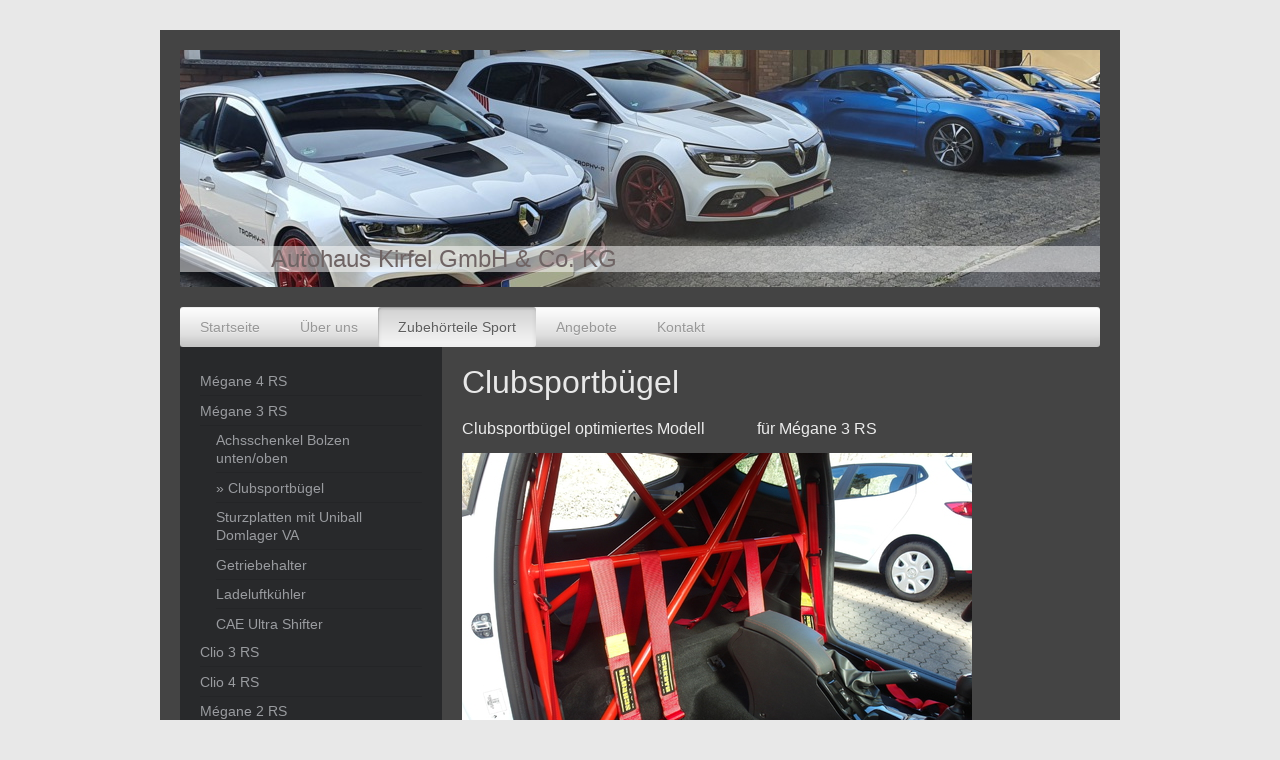

--- FILE ---
content_type: text/html; charset=UTF-8
request_url: https://www.renault-kirfel.de/zubeh%C3%B6rteile-sport/m%C3%A9gane-3-rs/clubsportb%C3%BCgel/
body_size: 7694
content:
<!DOCTYPE html>
<html lang="de"  ><head prefix="og: http://ogp.me/ns# fb: http://ogp.me/ns/fb# business: http://ogp.me/ns/business#">
    <meta http-equiv="Content-Type" content="text/html; charset=utf-8"/>
    <meta name="generator" content="IONOS MyWebsite"/>
        
    <link rel="dns-prefetch" href="//cdn.website-start.de/"/>
    <link rel="dns-prefetch" href="//106.mod.mywebsite-editor.com"/>
    <link rel="dns-prefetch" href="https://106.sb.mywebsite-editor.com/"/>
    <link rel="shortcut icon" href="//cdn.website-start.de/favicon.ico"/>
        <title>Autohaus Kirfel GmbH &amp; Co. KG - Renault am Nürburgring - Clubsportbügel</title>
    <style type="text/css">@media screen and (max-device-width: 1024px) {.diyw a.switchViewWeb {display: inline !important;}}</style>
    <style type="text/css">@media screen and (min-device-width: 1024px) {
            .mediumScreenDisabled { display:block }
            .smallScreenDisabled { display:block }
        }
        @media screen and (max-device-width: 1024px) { .mediumScreenDisabled { display:none } }
        @media screen and (max-device-width: 568px) { .smallScreenDisabled { display:none } }
                @media screen and (min-width: 1024px) {
            .mobilepreview .mediumScreenDisabled { display:block }
            .mobilepreview .smallScreenDisabled { display:block }
        }
        @media screen and (max-width: 1024px) { .mobilepreview .mediumScreenDisabled { display:none } }
        @media screen and (max-width: 568px) { .mobilepreview .smallScreenDisabled { display:none } }</style>
    <meta name="viewport" content="width=device-width, initial-scale=1, maximum-scale=1, minimal-ui"/>

<meta name="format-detection" content="telephone=no"/>
        <meta name="keywords" content="Autohaus Autohaus Kirfel , city}}, Großes Fahrzeugangebot, Starker Service,"/>
            <meta name="description" content="Das Autohaus Kirfel in Adenau bietet Neu- und Gebrauchtwagen,  umfangreiche Service- und Werkstattleistungen . Umbauten, Zubehör und Serviceleistungen für Nordschleifenfahrer und Rennsport. Klimaservice, Achsvermessung, AU, HU,"/>
            <meta name="robots" content="index,follow"/>
        <link href="//cdn.website-start.de/templates/2001/style.css?1763478093678" rel="stylesheet" type="text/css"/>
    <link href="https://www.renault-kirfel.de/s/style/theming.css?1765279960" rel="stylesheet" type="text/css"/>
    <link href="//cdn.website-start.de/app/cdn/min/group/web.css?1763478093678" rel="stylesheet" type="text/css"/>
<link href="//cdn.website-start.de/app/cdn/min/moduleserver/css/de_DE/common,counter,shoppingbasket?1763478093678" rel="stylesheet" type="text/css"/>
    <link href="//cdn.website-start.de/app/cdn/min/group/mobilenavigation.css?1763478093678" rel="stylesheet" type="text/css"/>
    <link href="https://106.sb.mywebsite-editor.com/app/logstate2-css.php?site=618929415&amp;t=1769101800" rel="stylesheet" type="text/css"/>

<script type="text/javascript">
    /* <![CDATA[ */
var stagingMode = '';
    /* ]]> */
</script>
<script src="https://106.sb.mywebsite-editor.com/app/logstate-js.php?site=618929415&amp;t=1769101800"></script>

    <link href="//cdn.website-start.de/templates/2001/print.css?1763478093678" rel="stylesheet" media="print" type="text/css"/>
    <script type="text/javascript">
    /* <![CDATA[ */
    var systemurl = 'https://106.sb.mywebsite-editor.com/';
    var webPath = '/';
    var proxyName = '';
    var webServerName = 'www.renault-kirfel.de';
    var sslServerUrl = 'https://www.renault-kirfel.de';
    var nonSslServerUrl = 'http://www.renault-kirfel.de';
    var webserverProtocol = 'http://';
    var nghScriptsUrlPrefix = '//106.mod.mywebsite-editor.com';
    var sessionNamespace = 'DIY_SB';
    var jimdoData = {
        cdnUrl:  '//cdn.website-start.de/',
        messages: {
            lightBox: {
    image : 'Bild',
    of: 'von'
}

        },
        isTrial: 0,
        pageId: 929080092    };
    var script_basisID = "618929415";

    diy = window.diy || {};
    diy.web = diy.web || {};

        diy.web.jsBaseUrl = "//cdn.website-start.de/s/build/";

    diy.context = diy.context || {};
    diy.context.type = diy.context.type || 'web';
    /* ]]> */
</script>

<script type="text/javascript" src="//cdn.website-start.de/app/cdn/min/group/web.js?1763478093678" crossorigin="anonymous"></script><script type="text/javascript" src="//cdn.website-start.de/s/build/web.bundle.js?1763478093678" crossorigin="anonymous"></script><script type="text/javascript" src="//cdn.website-start.de/app/cdn/min/group/mobilenavigation.js?1763478093678" crossorigin="anonymous"></script><script src="//cdn.website-start.de/app/cdn/min/moduleserver/js/de_DE/common,counter,shoppingbasket?1763478093678"></script>
<script type="text/javascript" src="https://cdn.website-start.de/proxy/apps/static/resource/dependencies/"></script><script type="text/javascript">
                    if (typeof require !== 'undefined') {
                        require.config({
                            waitSeconds : 10,
                            baseUrl : 'https://cdn.website-start.de/proxy/apps/static/js/'
                        });
                    }
                </script><script type="text/javascript" src="//cdn.website-start.de/app/cdn/min/group/pfcsupport.js?1763478093678" crossorigin="anonymous"></script>    <meta property="og:type" content="business.business"/>
    <meta property="og:url" content="https://www.renault-kirfel.de/zubehörteile-sport/mégane-3-rs/clubsportbügel/"/>
    <meta property="og:title" content="Autohaus Kirfel GmbH &amp; Co. KG - Renault am Nürburgring - Clubsportbügel"/>
            <meta property="og:description" content="Das Autohaus Kirfel in Adenau bietet Neu- und Gebrauchtwagen,  umfangreiche Service- und Werkstattleistungen . Umbauten, Zubehör und Serviceleistungen für Nordschleifenfahrer und Rennsport. Klimaservice, Achsvermessung, AU, HU,"/>
                <meta property="og:image" content="https://www.renault-kirfel.de/s/img/emotionheader.jpg"/>
        <meta property="business:contact_data:country_name" content="Deutschland"/>
    <meta property="business:contact_data:street_address" content="Gartenstraße 13"/>
    <meta property="business:contact_data:locality" content="Adenau"/>
    
    <meta property="business:contact_data:email" content="info@renault-kirfel.de"/>
    
    <meta property="business:contact_data:phone_number" content="0049 2691 2583"/>
    
    
</head>


<body class="body diyBgActive  cc-pagemode-default diyfeSidebarLeft diy-market-de_DE" data-pageid="929080092" id="page-929080092">
    
    <div class="diyw">
        <div class="diyweb diywebClark">
	<div class="diyfeMobileNav">
		
<nav id="diyfeMobileNav" class="diyfeCA diyfeCA2" role="navigation">
    <a title="Navigation aufklappen/zuklappen">Navigation aufklappen/zuklappen</a>
    <ul class="mainNav1"><li class=" hasSubNavigation"><a data-page-id="929059782" href="https://www.renault-kirfel.de/" class=" level_1"><span>Startseite</span></a></li><li class=" hasSubNavigation"><a data-page-id="929059783" href="https://www.renault-kirfel.de/über-uns/" class=" level_1"><span>Über uns</span></a><span class="diyfeDropDownSubOpener">&nbsp;</span><div class="diyfeDropDownSubList diyfeCA diyfeCA3"><ul class="mainNav2"><li class=" hasSubNavigation"><a data-page-id="929059790" href="https://www.renault-kirfel.de/über-uns/service/" class=" level_2"><span>Service</span></a></li><li class=" hasSubNavigation"><a data-page-id="929059785" href="https://www.renault-kirfel.de/über-uns/projekte/" class=" level_2"><span>Projekte</span></a><span class="diyfeDropDownSubOpener">&nbsp;</span><div class="diyfeDropDownSubList diyfeCA diyfeCA3"><ul class="mainNav3"><li class=" hasSubNavigation"><a data-page-id="929064466" href="https://www.renault-kirfel.de/über-uns/projekte/renault-mégane-rs-clubsport/" class=" level_3"><span>Renault Mégane RS Clubsport</span></a></li><li class=" hasSubNavigation"><a data-page-id="929064465" href="https://www.renault-kirfel.de/über-uns/projekte/kirfel-renault-twingo/" class=" level_3"><span>Kirfel Renault Twingo</span></a></li><li class=" hasSubNavigation"><a data-page-id="929064464" href="https://www.renault-kirfel.de/über-uns/projekte/kirfel-dacia-logan/" class=" level_3"><span>Kirfel Dacia Logan</span></a></li><li class=" hasSubNavigation"><a data-page-id="929064467" href="https://www.renault-kirfel.de/über-uns/projekte/renault-trafic-sports-transporter/" class=" level_3"><span>Renault Trafic Sports Transporter</span></a></li></ul></div></li></ul></div></li><li class="parent hasSubNavigation"><a data-page-id="929062748" href="https://www.renault-kirfel.de/zubehörteile-sport/" class="parent level_1"><span>Zubehörteile Sport</span></a><span class="diyfeDropDownSubOpener">&nbsp;</span><div class="diyfeDropDownSubList diyfeCA diyfeCA3"><ul class="mainNav2"><li class=" hasSubNavigation"><a data-page-id="929689800" href="https://www.renault-kirfel.de/zubehörteile-sport/mégane-4-rs/" class=" level_2"><span>Mégane 4 RS</span></a></li><li class="parent hasSubNavigation"><a data-page-id="929080082" href="https://www.renault-kirfel.de/zubehörteile-sport/mégane-3-rs/" class="parent level_2"><span>Mégane 3 RS</span></a><span class="diyfeDropDownSubOpener">&nbsp;</span><div class="diyfeDropDownSubList diyfeCA diyfeCA3"><ul class="mainNav3"><li class=" hasSubNavigation"><a data-page-id="929103424" href="https://www.renault-kirfel.de/zubehörteile-sport/mégane-3-rs/achsschenkel-bolzen-unten-oben/" class=" level_3"><span>Achsschenkel Bolzen unten/oben</span></a></li><li class="current hasSubNavigation"><a data-page-id="929080092" href="https://www.renault-kirfel.de/zubehörteile-sport/mégane-3-rs/clubsportbügel/" class="current level_3"><span>Clubsportbügel</span></a></li><li class=" hasSubNavigation"><a data-page-id="929080091" href="https://www.renault-kirfel.de/zubehörteile-sport/mégane-3-rs/sturzplatten-mit-uniball-domlager-va/" class=" level_3"><span>Sturzplatten mit Uniball Domlager VA</span></a></li><li class=" hasSubNavigation"><a data-page-id="929494634" href="https://www.renault-kirfel.de/zubehörteile-sport/mégane-3-rs/getriebehalter/" class=" level_3"><span>Getriebehalter</span></a></li><li class=" hasSubNavigation"><a data-page-id="929521928" href="https://www.renault-kirfel.de/zubehörteile-sport/mégane-3-rs/ladeluftkühler/" class=" level_3"><span>Ladeluftkühler</span></a></li><li class=" hasSubNavigation"><a data-page-id="929629982" href="https://www.renault-kirfel.de/zubehörteile-sport/mégane-3-rs/cae-ultra-shifter/" class=" level_3"><span>CAE Ultra Shifter</span></a></li></ul></div></li><li class=" hasSubNavigation"><a data-page-id="929080084" href="https://www.renault-kirfel.de/zubehörteile-sport/clio-3-rs/" class=" level_2"><span>Clio 3 RS</span></a><span class="diyfeDropDownSubOpener">&nbsp;</span><div class="diyfeDropDownSubList diyfeCA diyfeCA3"><ul class="mainNav3"><li class=" hasSubNavigation"><a data-page-id="929684355" href="https://www.renault-kirfel.de/zubehörteile-sport/clio-3-rs/querlenker-uniball/" class=" level_3"><span>Querlenker Uniball</span></a></li></ul></div></li><li class=" hasSubNavigation"><a data-page-id="929548803" href="https://www.renault-kirfel.de/zubehörteile-sport/clio-4-rs/" class=" level_2"><span>Clio 4 RS</span></a><span class="diyfeDropDownSubOpener">&nbsp;</span><div class="diyfeDropDownSubList diyfeCA diyfeCA3"><ul class="mainNav3"><li class=" hasSubNavigation"><a data-page-id="929548811" href="https://www.renault-kirfel.de/zubehörteile-sport/clio-4-rs/clubsportbügel/" class=" level_3"><span>Clubsportbügel</span></a></li></ul></div></li><li class=" hasSubNavigation"><a data-page-id="929080083" href="https://www.renault-kirfel.de/zubehörteile-sport/mégane-2-rs/" class=" level_2"><span>Mégane 2 RS</span></a><span class="diyfeDropDownSubOpener">&nbsp;</span><div class="diyfeDropDownSubList diyfeCA diyfeCA3"><ul class="mainNav3"><li class=" hasSubNavigation"><a data-page-id="929080749" href="https://www.renault-kirfel.de/zubehörteile-sport/mégane-2-rs/sturzplatten-mit-uniball-domlager-va/" class=" level_3"><span>Sturzplatten mit Uniball Domlager VA</span></a></li></ul></div></li></ul></div></li><li class=" hasSubNavigation"><a data-page-id="929624792" href="https://www.renault-kirfel.de/angebote/" class=" level_1"><span>Angebote</span></a></li><li class=" hasSubNavigation"><a data-page-id="929059791" href="https://www.renault-kirfel.de/kontakt/" class=" level_1"><span>Kontakt</span></a><span class="diyfeDropDownSubOpener">&nbsp;</span><div class="diyfeDropDownSubList diyfeCA diyfeCA3"><ul class="mainNav2"><li class=" hasSubNavigation"><a data-page-id="929059792" href="https://www.renault-kirfel.de/kontakt/anfahrt/" class=" level_2"><span>Anfahrt</span></a></li><li class=" hasSubNavigation"><a data-page-id="929059793" href="https://www.renault-kirfel.de/kontakt/impressum/" class=" level_2"><span>Impressum</span></a></li><li class=" hasSubNavigation"><a data-page-id="929643645" href="https://www.renault-kirfel.de/kontakt/datenschutz/" class=" level_2"><span>Datenschutz</span></a></li></ul></div></li></ul></nav>
	</div>
	<div class="diywebEmotionHeader">
		<div class="diywebLiveArea">
			<div class="diywebMainGutter">

				<div class="diyfeGE">
					<div class="diywebGutter">
						
<style type="text/css" media="all">
.diyw div#emotion-header {
        max-width: 920px;
        max-height: 237px;
                background: #eeeeee;
    }

.diyw div#emotion-header-title-bg {
    left: 0%;
    top: 20%;
    width: 100%;
    height: 11%;

    background-color: #FFFFFF;
    opacity: 0.50;
    filter: alpha(opacity = 50);
    }
.diyw img#emotion-header-logo {
    left: 1.00%;
    top: 0.00%;
    background: transparent;
                border: 1px solid #CCCCCC;
        padding: 0px;
                display: none;
    }

.diyw div#emotion-header strong#emotion-header-title {
    left: 20%;
    top: 20%;
    color: #6F6464;
        font: normal normal 24px/120% Helvetica, 'Helvetica Neue', 'Trebuchet MS', sans-serif;
}

.diyw div#emotion-no-bg-container{
    max-height: 237px;
}

.diyw div#emotion-no-bg-container .emotion-no-bg-height {
    margin-top: 25.76%;
}
</style>
<div id="emotion-header" data-action="loadView" data-params="active" data-imagescount="5">
            <img src="https://www.renault-kirfel.de/s/img/emotionheader.jpg?1727769695.920px.237px" id="emotion-header-img" alt=""/>
            
        <div id="ehSlideshowPlaceholder">
            <div id="ehSlideShow">
                <div class="slide-container">
                                        <div style="background-color: #eeeeee">
                            <img src="https://www.renault-kirfel.de/s/img/emotionheader.jpg?1727769695.920px.237px" alt=""/>
                        </div>
                                    </div>
            </div>
        </div>


        <script type="text/javascript">
        //<![CDATA[
                diy.module.emotionHeader.slideShow.init({ slides: [{"url":"https:\/\/www.renault-kirfel.de\/s\/img\/emotionheader.jpg?1727769695.920px.237px","image_alt":"","bgColor":"#eeeeee"},{"url":"https:\/\/www.renault-kirfel.de\/s\/img\/emotionheader_1.jpg?1727769695.920px.237px","image_alt":"","bgColor":"#eeeeee"},{"url":"https:\/\/www.renault-kirfel.de\/s\/img\/emotionheader_2.jpg?1727769695.920px.237px","image_alt":"","bgColor":"#eeeeee"},{"url":"https:\/\/www.renault-kirfel.de\/s\/img\/emotionheader_3.jpg?1727769695.920px.237px","image_alt":"","bgColor":"#eeeeee"},{"url":"https:\/\/www.renault-kirfel.de\/s\/img\/emotionheader_4.jpg?1727769695.920px.237px","image_alt":"","bgColor":"#eeeeee"}] });
        //]]>
        </script>

    
            
        
            
                  	<div id="emotion-header-title-bg"></div>
    
            <strong id="emotion-header-title" style="text-align: left">Autohaus Kirfel GmbH &amp; Co. KG </strong>
                    <div class="notranslate">
                <svg xmlns="http://www.w3.org/2000/svg" version="1.1" id="emotion-header-title-svg" viewBox="0 0 920 237" preserveAspectRatio="xMinYMin meet"><text style="font-family:Helvetica, 'Helvetica Neue', 'Trebuchet MS', sans-serif;font-size:24px;font-style:normal;font-weight:normal;fill:#6F6464;line-height:1.2em;"><tspan x="0" style="text-anchor: start" dy="0.95em">Autohaus Kirfel GmbH &amp; Co. KG </tspan></text></svg>
            </div>
            
    
    <script type="text/javascript">
    //<![CDATA[
    (function ($) {
        function enableSvgTitle() {
                        var titleSvg = $('svg#emotion-header-title-svg'),
                titleHtml = $('#emotion-header-title'),
                emoWidthAbs = 920,
                emoHeightAbs = 237,
                offsetParent,
                titlePosition,
                svgBoxWidth,
                svgBoxHeight;

                        if (titleSvg.length && titleHtml.length) {
                offsetParent = titleHtml.offsetParent();
                titlePosition = titleHtml.position();
                svgBoxWidth = titleHtml.width();
                svgBoxHeight = titleHtml.height();

                                titleSvg.get(0).setAttribute('viewBox', '0 0 ' + svgBoxWidth + ' ' + svgBoxHeight);
                titleSvg.css({
                   left: Math.roundTo(100 * titlePosition.left / offsetParent.width(), 3) + '%',
                   top: Math.roundTo(100 * titlePosition.top / offsetParent.height(), 3) + '%',
                   width: Math.roundTo(100 * svgBoxWidth / emoWidthAbs, 3) + '%',
                   height: Math.roundTo(100 * svgBoxHeight / emoHeightAbs, 3) + '%'
                });

                titleHtml.css('visibility','hidden');
                titleSvg.css('visibility','visible');
            }
        }

        
            var posFunc = function($, overrideSize) {
                var elems = [], containerWidth, containerHeight;
                                    elems.push({
                        selector: '#emotion-header-title',
                        overrideSize: true,
                        horPos: 16,
                        vertPos: 92.64                    });
                    lastTitleWidth = $('#emotion-header-title').width();
                                                elems.push({
                    selector: '#emotion-header-title-bg',
                    horPos: 0,
                    vertPos: 93.03                });
                                
                containerWidth = parseInt('920');
                containerHeight = parseInt('237');

                for (var i = 0; i < elems.length; ++i) {
                    var el = elems[i],
                        $el = $(el.selector),
                        pos = {
                            left: el.horPos,
                            top: el.vertPos
                        };
                    if (!$el.length) continue;
                    var anchorPos = $el.anchorPosition();
                    anchorPos.$container = $('#emotion-header');

                    if (overrideSize === true || el.overrideSize === true) {
                        anchorPos.setContainerSize(containerWidth, containerHeight);
                    } else {
                        anchorPos.setContainerSize(null, null);
                    }

                    var pxPos = anchorPos.fromAnchorPosition(pos),
                        pcPos = anchorPos.toPercentPosition(pxPos);

                    var elPos = {};
                    if (!isNaN(parseFloat(pcPos.top)) && isFinite(pcPos.top)) {
                        elPos.top = pcPos.top + '%';
                    }
                    if (!isNaN(parseFloat(pcPos.left)) && isFinite(pcPos.left)) {
                        elPos.left = pcPos.left + '%';
                    }
                    $el.css(elPos);
                }

                // switch to svg title
                enableSvgTitle();
            };

                        var $emotionImg = jQuery('#emotion-header-img');
            if ($emotionImg.length > 0) {
                // first position the element based on stored size
                posFunc(jQuery, true);

                // trigger reposition using the real size when the element is loaded
                var ehLoadEvTriggered = false;
                $emotionImg.one('load', function(){
                    posFunc(jQuery);
                    ehLoadEvTriggered = true;
                                        diy.module.emotionHeader.slideShow.start();
                                    }).each(function() {
                                        if(this.complete || typeof this.complete === 'undefined') {
                        jQuery(this).load();
                    }
                });

                                noLoadTriggeredTimeoutId = setTimeout(function() {
                    if (!ehLoadEvTriggered) {
                        posFunc(jQuery);
                    }
                    window.clearTimeout(noLoadTriggeredTimeoutId)
                }, 5000);//after 5 seconds
            } else {
                jQuery(function(){
                    posFunc(jQuery);
                });
            }

                        if (jQuery.isBrowser && jQuery.isBrowser.ie8) {
                var longTitleRepositionCalls = 0;
                longTitleRepositionInterval = setInterval(function() {
                    if (lastTitleWidth > 0 && lastTitleWidth != jQuery('#emotion-header-title').width()) {
                        posFunc(jQuery);
                    }
                    longTitleRepositionCalls++;
                    // try this for 5 seconds
                    if (longTitleRepositionCalls === 5) {
                        window.clearInterval(longTitleRepositionInterval);
                    }
                }, 1000);//each 1 second
            }

            }(jQuery));
    //]]>
    </script>

    </div>

					</div>
				</div>

			</div>
		</div>
	</div>

	<div class="diywebNav diywebNavHorizontal diywebNavMain diywebNav1">
		<div class="diywebLiveArea">
			<div class="diywebMainGutter">

				<div class="diyfeGE diyfeCA diyfeCA2">
					<div class="diywebGutter">
						<div class="webnavigation"><ul id="mainNav1" class="mainNav1"><li class="navTopItemGroup_1"><a data-page-id="929059782" href="https://www.renault-kirfel.de/" class="level_1"><span>Startseite</span></a></li><li class="navTopItemGroup_2"><a data-page-id="929059783" href="https://www.renault-kirfel.de/über-uns/" class="level_1"><span>Über uns</span></a></li><li class="navTopItemGroup_3"><a data-page-id="929062748" href="https://www.renault-kirfel.de/zubehörteile-sport/" class="parent level_1"><span>Zubehörteile Sport</span></a></li><li class="navTopItemGroup_4"><a data-page-id="929624792" href="https://www.renault-kirfel.de/angebote/" class="level_1"><span>Angebote</span></a></li><li class="navTopItemGroup_5"><a data-page-id="929059791" href="https://www.renault-kirfel.de/kontakt/" class="level_1"><span>Kontakt</span></a></li></ul></div>
					</div>
				</div>

			</div>
		</div>
	</div>

	<div class="diywebContent">
		<div class="diywebLiveArea">
			<div class="diywebMainGutter">
				<div class="diyfeGridGroup diyfeCA diyfeCA1">
					<div class="diywebMain diyfeGE">
						<div class="diywebGutter">
							
        <div id="content_area">
        	<div id="content_start"></div>
        	
        
        <div id="matrix_1026846609" class="sortable-matrix" data-matrixId="1026846609"><div class="n module-type-header diyfeLiveArea "> <h1><span class="diyfeDecoration">Clubsportbügel</span></h1> </div><div class="n module-type-header diyfeLiveArea "> <h2><span class="diyfeDecoration">Clubsportbügel optimiertes Modell             für Mégane 3 RS</span></h2> </div><div class="n module-type-imageSubtitle diyfeLiveArea "> <div class="clearover imageSubtitle" id="imageSubtitle-5799655687">
    <div class="align-container align-left" style="max-width: 510px">
        <a class="imagewrapper" href="https://www.renault-kirfel.de/s/cc_images/teaserbox_2456894642.jpg?t=1426159412" rel="lightbox[5799655687]" title="Clubsportbügel (inklusive Teppich) und Einbau Gewicht 19 kg">
            <img id="image_2456894642" src="https://www.renault-kirfel.de/s/cc_images/cache_2456894642.jpg?t=1426159412" alt="" style="max-width: 510px; height:auto"/>
        </a>

                <span class="caption">Clubsportbügel (inklusive Teppich) und Einbau Gewicht 19 kg</span>
        
    </div>

</div>

<script type="text/javascript">
//<![CDATA[
jQuery(function($) {
    var $target = $('#imageSubtitle-5799655687');

    if ($.fn.swipebox && Modernizr.touch) {
        $target
            .find('a[rel*="lightbox"]')
            .addClass('swipebox')
            .swipebox();
    } else {
        $target.tinyLightbox({
            item: 'a[rel*="lightbox"]',
            cycle: false,
            hideNavigation: true
        });
    }
});
//]]>
</script>
 </div><div class="n module-type-gallery diyfeLiveArea "> <div class="ccgalerie slideshow clearover" id="slideshow-gallery-5799655850" data-jsclass="GallerySlideshow" data-jsoptions="effect: 'noeffect',changeTime: 10000,maxHeight: '400px',navigation: true,startPaused: false">

    <div class="thumb_pro1">
    	<div class="innerthumbnail">
    		<a href="https://www.renault-kirfel.de/s/cc_images/cache_2487842456.jpg" data-is-image="true" target="_blank">    			<img data-width="1024" data-height="684" src="https://www.renault-kirfel.de/s/cc_images/thumb_2487842456.jpg"/>
    		</a>    	</div>
    </div>
        <div class="thumb_pro1">
    	<div class="innerthumbnail">
    		<a href="https://www.renault-kirfel.de/s/cc_images/cache_2487842457.jpg" data-is-image="true" target="_blank">    			<img data-width="1024" data-height="684" src="https://www.renault-kirfel.de/s/cc_images/thumb_2487842457.jpg"/>
    		</a>    	</div>
    </div>
        <div class="thumb_pro1">
    	<div class="innerthumbnail">
    		<a href="https://www.renault-kirfel.de/s/cc_images/cache_2487842458.jpg" data-is-image="true" target="_blank">    			<img data-width="1024" data-height="684" src="https://www.renault-kirfel.de/s/cc_images/thumb_2487842458.jpg"/>
    		</a>    	</div>
    </div>
        <div class="thumb_pro1">
    	<div class="innerthumbnail">
    		<a href="https://www.renault-kirfel.de/s/cc_images/cache_2487842459.jpg" data-is-image="true" target="_blank">    			<img data-width="1024" data-height="684" src="https://www.renault-kirfel.de/s/cc_images/thumb_2487842459.jpg"/>
    		</a>    	</div>
    </div>
        <div class="thumb_pro1">
    	<div class="innerthumbnail">
    		<a href="https://www.renault-kirfel.de/s/cc_images/cache_2487842460.jpg" data-is-image="true" target="_blank">    			<img data-width="1024" data-height="684" src="https://www.renault-kirfel.de/s/cc_images/thumb_2487842460.jpg"/>
    		</a>    	</div>
    </div>
        <div class="thumb_pro1">
    	<div class="innerthumbnail">
    		<a href="https://www.renault-kirfel.de/s/cc_images/cache_2487842461.jpg" data-is-image="true" target="_blank">    			<img data-width="1024" data-height="684" src="https://www.renault-kirfel.de/s/cc_images/thumb_2487842461.jpg"/>
    		</a>    	</div>
    </div>
        <div class="thumb_pro1">
    	<div class="innerthumbnail">
    		<a href="https://www.renault-kirfel.de/s/cc_images/cache_2487842462.jpg" data-is-image="true" target="_blank">    			<img data-width="1024" data-height="684" src="https://www.renault-kirfel.de/s/cc_images/thumb_2487842462.jpg"/>
    		</a>    	</div>
    </div>
        <div class="thumb_pro1">
    	<div class="innerthumbnail">
    		<a href="https://www.renault-kirfel.de/s/cc_images/cache_2487842463.jpg" data-is-image="true" target="_blank">    			<img data-width="1024" data-height="684" src="https://www.renault-kirfel.de/s/cc_images/thumb_2487842463.jpg"/>
    		</a>    	</div>
    </div>
        <div class="thumb_pro1">
    	<div class="innerthumbnail">
    		<a href="https://www.renault-kirfel.de/s/cc_images/cache_2487842464.jpg" data-is-image="true" target="_blank">    			<img data-width="1024" data-height="684" src="https://www.renault-kirfel.de/s/cc_images/thumb_2487842464.jpg"/>
    		</a>    	</div>
    </div>
        <div class="thumb_pro1">
    	<div class="innerthumbnail">
    		<a href="https://www.renault-kirfel.de/s/cc_images/cache_2487842465.jpg" data-is-image="true" target="_blank">    			<img data-width="1024" data-height="684" src="https://www.renault-kirfel.de/s/cc_images/thumb_2487842465.jpg"/>
    		</a>    	</div>
    </div>
        <div class="thumb_pro1">
    	<div class="innerthumbnail">
    		<a href="https://www.renault-kirfel.de/s/cc_images/cache_2487842466.jpg" data-is-image="true" target="_blank">    			<img data-width="1024" data-height="684" src="https://www.renault-kirfel.de/s/cc_images/thumb_2487842466.jpg"/>
    		</a>    	</div>
    </div>
        <div class="thumb_pro1">
    	<div class="innerthumbnail">
    		<a href="https://www.renault-kirfel.de/s/cc_images/cache_2487842467.jpg" data-is-image="true" target="_blank">    			<img data-width="1024" data-height="684" src="https://www.renault-kirfel.de/s/cc_images/thumb_2487842467.jpg"/>
    		</a>    	</div>
    </div>
        <div class="thumb_pro1">
    	<div class="innerthumbnail">
    		<a href="https://www.renault-kirfel.de/s/cc_images/cache_2487842468.jpg" data-is-image="true" target="_blank">    			<img data-width="1024" data-height="684" src="https://www.renault-kirfel.de/s/cc_images/thumb_2487842468.jpg"/>
    		</a>    	</div>
    </div>
        <div class="thumb_pro1">
    	<div class="innerthumbnail">
    		<a href="https://www.renault-kirfel.de/s/cc_images/cache_2487842469.jpg" data-is-image="true" target="_blank">    			<img data-width="1024" data-height="684" src="https://www.renault-kirfel.de/s/cc_images/thumb_2487842469.jpg"/>
    		</a>    	</div>
    </div>
    </div>
 </div></div>
        
        
        </div>
						</div>
					</div>

					<div class="diywebSecondary diyfeCA diyfeCA3 diyfeGE">
						<div class="diywebNav diywebNav23">
							<div class="diywebGutter">
								<div class="webnavigation"><ul id="mainNav2" class="mainNav2"><li class="navTopItemGroup_0"><a data-page-id="929689800" href="https://www.renault-kirfel.de/zubehörteile-sport/mégane-4-rs/" class="level_2"><span>Mégane 4 RS</span></a></li><li class="navTopItemGroup_0"><a data-page-id="929080082" href="https://www.renault-kirfel.de/zubehörteile-sport/mégane-3-rs/" class="parent level_2"><span>Mégane 3 RS</span></a></li><li><ul id="mainNav3" class="mainNav3"><li class="navTopItemGroup_0"><a data-page-id="929103424" href="https://www.renault-kirfel.de/zubehörteile-sport/mégane-3-rs/achsschenkel-bolzen-unten-oben/" class="level_3"><span>Achsschenkel Bolzen unten/oben</span></a></li><li class="navTopItemGroup_0"><a data-page-id="929080092" href="https://www.renault-kirfel.de/zubehörteile-sport/mégane-3-rs/clubsportbügel/" class="current level_3"><span>Clubsportbügel</span></a></li><li class="navTopItemGroup_0"><a data-page-id="929080091" href="https://www.renault-kirfel.de/zubehörteile-sport/mégane-3-rs/sturzplatten-mit-uniball-domlager-va/" class="level_3"><span>Sturzplatten mit Uniball Domlager VA</span></a></li><li class="navTopItemGroup_0"><a data-page-id="929494634" href="https://www.renault-kirfel.de/zubehörteile-sport/mégane-3-rs/getriebehalter/" class="level_3"><span>Getriebehalter</span></a></li><li class="navTopItemGroup_0"><a data-page-id="929521928" href="https://www.renault-kirfel.de/zubehörteile-sport/mégane-3-rs/ladeluftkühler/" class="level_3"><span>Ladeluftkühler</span></a></li><li class="navTopItemGroup_0"><a data-page-id="929629982" href="https://www.renault-kirfel.de/zubehörteile-sport/mégane-3-rs/cae-ultra-shifter/" class="level_3"><span>CAE Ultra Shifter</span></a></li></ul></li><li class="navTopItemGroup_0"><a data-page-id="929080084" href="https://www.renault-kirfel.de/zubehörteile-sport/clio-3-rs/" class="level_2"><span>Clio 3 RS</span></a></li><li class="navTopItemGroup_0"><a data-page-id="929548803" href="https://www.renault-kirfel.de/zubehörteile-sport/clio-4-rs/" class="level_2"><span>Clio 4 RS</span></a></li><li class="navTopItemGroup_0"><a data-page-id="929080083" href="https://www.renault-kirfel.de/zubehörteile-sport/mégane-2-rs/" class="level_2"><span>Mégane 2 RS</span></a></li></ul></div>
							</div>
						</div>
						<div class="diywebSidebar">
							<div class="diywebGutter">
								<div id="matrix_1026825298" class="sortable-matrix" data-matrixId="1026825298"><div class="n module-type-header diyfeLiveArea "> <h2><span class="diyfeDecoration">Hier finden sie uns</span></h2> </div><div class="n module-type-text diyfeLiveArea "> <p>Autohaus Kirfel GmbH &amp; Co. KG<br/>
Gartenstr. 13<br/>
53518 Adenau</p> </div><div class="n module-type-header diyfeLiveArea "> <h2><span class="diyfeDecoration">Kontakt</span></h2> </div><div class="n module-type-text diyfeLiveArea "> <p>Rufen Sie einfach an unter</p>
<p> </p>
<p><strong>02691 2583</strong></p>
<p> </p>
<p>Senden Sie uns eine Email</p>
<p> </p>
<p><strong>info(at)renault-kirfel.de</strong></p>
<p> </p>
<p><a href="https://www.renault-kirfel.de/kontakt/datenschutz/" target="_self"><strong>Datenschutz</strong></a></p>
<p> </p>
<p>oder nutzen Sie unser <a href="https://www.renault-kirfel.de/kontakt/">Kontaktformular</a>.</p> </div><div class="n module-type-hr diyfeLiveArea "> <div style="padding: 0px 0px">
    <div class="hr"></div>
</div>
 </div><div class="n module-type-header diyfeLiveArea "> <h2><span class="diyfeDecoration">Öffnungszeiten</span></h2> </div><div class="n module-type-text diyfeLiveArea "> <p>Montag bis Freitag</p>
<p>08.00 - 12.00 und 13.00 - 17.00</p>
<p><strong>Wir bitten um Terminvereinbarung!</strong></p>
<p> </p>
<p>Samstags nach Vereinbarung</p>
<p>08.00 - 12.00</p> </div><div class="n module-type-hr diyfeLiveArea "> <div style="padding: 0px 0px">
    <div class="hr"></div>
</div>
 </div><div class="n module-type-imageSubtitle diyfeLiveArea "> <div class="clearover imageSubtitle imageFitWidth" id="imageSubtitle-5811542188">
    <div class="align-container align-left" style="max-width: 222px">
        <a class="imagewrapper" href="https://www.renault-kirfel.de/s/cc_images/teaserbox_2463049074.png?t=1600674921" rel="lightbox[5811542188]">
            <img id="image_2463049074" src="https://www.renault-kirfel.de/s/cc_images/cache_2463049074.png?t=1600674921" alt="" style="max-width: 222px; height:auto"/>
        </a>

        
    </div>

</div>

<script type="text/javascript">
//<![CDATA[
jQuery(function($) {
    var $target = $('#imageSubtitle-5811542188');

    if ($.fn.swipebox && Modernizr.touch) {
        $target
            .find('a[rel*="lightbox"]')
            .addClass('swipebox')
            .swipebox();
    } else {
        $target.tinyLightbox({
            item: 'a[rel*="lightbox"]',
            cycle: false,
            hideNavigation: true
        });
    }
});
//]]>
</script>
 </div><div class="n module-type-imageSubtitle diyfeLiveArea "> <div class="clearover imageSubtitle imageFitWidth" id="imageSubtitle-5819206202">
    <div class="align-container align-left" style="max-width: 222px">
        <a class="imagewrapper" href="https://cae-racing.de/" target="_blank">
            <img id="image_2478013693" src="https://www.renault-kirfel.de/s/cc_images/cache_2478013693.png?t=1520851468" alt="" style="max-width: 222px; height:auto"/>
        </a>

        
    </div>

</div>

<script type="text/javascript">
//<![CDATA[
jQuery(function($) {
    var $target = $('#imageSubtitle-5819206202');

    if ($.fn.swipebox && Modernizr.touch) {
        $target
            .find('a[rel*="lightbox"]')
            .addClass('swipebox')
            .swipebox();
    } else {
        $target.tinyLightbox({
            item: 'a[rel*="lightbox"]',
            cycle: false,
            hideNavigation: true
        });
    }
});
//]]>
</script>
 </div><div class="n module-type-imageSubtitle diyfeLiveArea "> <div class="clearover imageSubtitle imageFitWidth" id="imageSubtitle-5823066547">
    <div class="align-container align-left" style="max-width: 222px">
        <a class="imagewrapper" href="https://go2adenau.de/" target="_blank">
            <img id="image_2487842133" src="https://www.renault-kirfel.de/s/cc_images/cache_2487842133.jpg?t=1600672084" alt="" style="max-width: 222px; height:auto"/>
        </a>

        
    </div>

</div>

<script type="text/javascript">
//<![CDATA[
jQuery(function($) {
    var $target = $('#imageSubtitle-5823066547');

    if ($.fn.swipebox && Modernizr.touch) {
        $target
            .find('a[rel*="lightbox"]')
            .addClass('swipebox')
            .swipebox();
    } else {
        $target.tinyLightbox({
            item: 'a[rel*="lightbox"]',
            cycle: false,
            hideNavigation: true
        });
    }
});
//]]>
</script>
 </div><div class="n module-type-remoteModule-counter diyfeLiveArea ">             <div id="modul_5799659792_content"><div id="NGH5799659792_" class="counter apsinth-clear">
		<div class="ngh-counter ngh-counter-skin-00new_counter01a" style="height:26px"><div class="char" style="width:14px;height:26px"></div><div class="char" style="background-position:-76px 0px;width:13px;height:26px"></div><div class="char" style="background-position:-128px 0px;width:13px;height:26px"></div><div class="char" style="background-position:-14px 0px;width:10px;height:26px"></div><div class="char" style="background-position:-62px 0px;width:14px;height:26px"></div><div class="char" style="background-position:-89px 0px;width:13px;height:26px"></div><div class="char" style="background-position:-220px 0px;width:13px;height:26px"></div></div>		<div class="apsinth-clear"></div>
</div>
</div><script>/* <![CDATA[ */var __NGHModuleInstanceData5799659792 = __NGHModuleInstanceData5799659792 || {};__NGHModuleInstanceData5799659792.server = 'http://106.mod.mywebsite-editor.com';__NGHModuleInstanceData5799659792.data_web = {"content":360157};var m = mm[5799659792] = new Counter(5799659792,23895,'counter');if (m.initView_main != null) m.initView_main();/* ]]> */</script>
         </div></div>
							</div>
						</div><!-- .diywebSidebar -->
					</div><!-- .diywebSecondary -->

				</div><!-- .diyfeGridGroup -->

			</div><!-- .diywebMainGutter -->
		</div>
	</div><!-- .diywebContent -->

	<div class="diywebFooter">
		<div class="diywebLiveArea">
			<div class="diywebMainGutter">

				<div class="diyfeGE diyfeCA diyfeCA4 diywebPull">
					<div class="diywebGutter">
						<div id="contentfooter">
    <div class="leftrow">
                        <a rel="nofollow" href="javascript:window.print();">
                    <img class="inline" height="14" width="18" src="//cdn.website-start.de/s/img/cc/printer.gif" alt=""/>
                    Druckversion                </a> <span class="footer-separator">|</span>
                <a href="https://www.renault-kirfel.de/sitemap/">Sitemap</a>
                        <br/> © Autohaus Kirfel GmbH &amp; Co. KG
            </div>
    <script type="text/javascript">
        window.diy.ux.Captcha.locales = {
            generateNewCode: 'Neuen Code generieren',
            enterCode: 'Bitte geben Sie den Code ein'
        };
        window.diy.ux.Cap2.locales = {
            generateNewCode: 'Neuen Code generieren',
            enterCode: 'Bitte geben Sie den Code ein'
        };
    </script>
    <div class="rightrow">
                    <span class="loggedout">
                <a rel="nofollow" id="login" href="https://login.1and1-editor.com/618929415/www.renault-kirfel.de/de?pageId=929080092">
                    Login                </a>
            </span>
                <p><a class="diyw switchViewWeb" href="javascript:switchView('desktop');">Webansicht</a><a class="diyw switchViewMobile" href="javascript:switchView('mobile');">Mobile-Ansicht</a></p>
                <span class="loggedin">
            <a rel="nofollow" id="logout" href="https://106.sb.mywebsite-editor.com/app/cms/logout.php">Logout</a> <span class="footer-separator">|</span>
            <a rel="nofollow" id="edit" href="https://106.sb.mywebsite-editor.com/app/618929415/929080092/">Seite bearbeiten</a>
        </span>
    </div>
</div>
            <div id="loginbox" class="hidden">
                <script type="text/javascript">
                    /* <![CDATA[ */
                    function forgotpw_popup() {
                        var url = 'https://passwort.1und1.de/xml/request/RequestStart';
                        fenster = window.open(url, "fenster1", "width=600,height=400,status=yes,scrollbars=yes,resizable=yes");
                        // IE8 doesn't return the window reference instantly or at all.
                        // It may appear the call failed and fenster is null
                        if (fenster && fenster.focus) {
                            fenster.focus();
                        }
                    }
                    /* ]]> */
                </script>
                                <img class="logo" src="//cdn.website-start.de/s/img/logo.gif" alt="IONOS" title="IONOS"/>

                <div id="loginboxOuter"></div>
            </div>
        

					</div>
				</div>

			</div>
		</div>
	</div><!-- .diywebFooter -->

</div><!-- .diyweb -->    </div>

    
    </body>


<!-- rendered at Tue, 09 Dec 2025 13:28:35 +0100 -->
</html>
